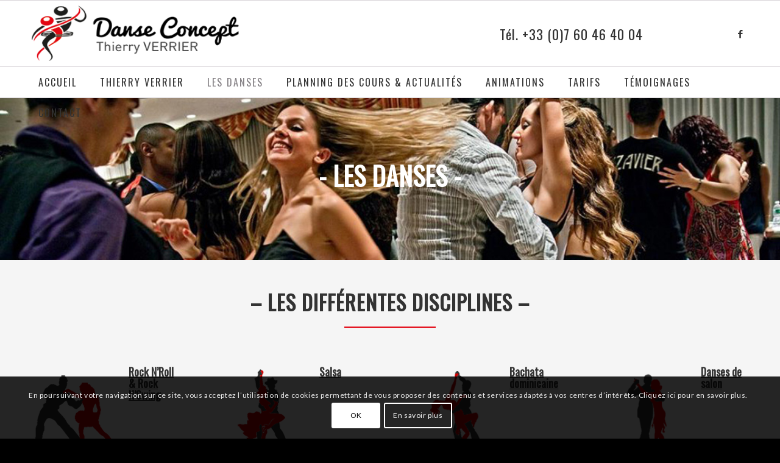

--- FILE ---
content_type: text/html; charset=UTF-8
request_url: https://www.danse-concept.com/danses/
body_size: 10198
content:
<!DOCTYPE html>
<html lang="fr-FR" class="html_stretched responsive av-preloader-disabled av-default-lightbox  html_header_top html_logo_left html_bottom_nav_header html_menu_left html_custom html_header_sticky html_header_shrinking_disabled html_mobile_menu_tablet html_header_searchicon_disabled html_content_align_center html_header_unstick_top_disabled html_header_stretch_disabled html_elegant-blog html_av-overlay-side html_av-overlay-side-minimal html_av-submenu-noclone html_entry_id_76 av-no-preview html_text_menu_active ">
<head>
<meta charset="UTF-8" />


<!-- mobile setting -->
<meta name="viewport" content="width=device-width, initial-scale=1, maximum-scale=1">

<!-- Scripts/CSS and wp_head hook -->
<title>Les danses - Danse Concept - Thierry Verrier</title>

<!-- This site is optimized with the Yoast SEO plugin v11.8 - https://yoast.com/wordpress/plugins/seo/ -->
<link rel="canonical" href="https://www.danse-concept.com/danses/" />
<meta property="og:locale" content="fr_FR" />
<meta property="og:type" content="article" />
<meta property="og:title" content="Les danses - Danse Concept - Thierry Verrier" />
<meta property="og:url" content="https://www.danse-concept.com/danses/" />
<meta property="og:site_name" content="Danse Concept - Thierry Verrier" />
<meta property="og:image" content="https://www.danse-concept.com/wp-content/uploads/2019/07/rock-1.png" />
<meta property="og:image:secure_url" content="https://www.danse-concept.com/wp-content/uploads/2019/07/rock-1.png" />
<script type='application/ld+json' class='yoast-schema-graph yoast-schema-graph--main'>{"@context":"https://schema.org","@graph":[{"@type":"WebSite","@id":"https://www.danse-concept.com/#website","url":"https://www.danse-concept.com/","name":"Danse Concept - Thierry Verrier","potentialAction":{"@type":"SearchAction","target":"https://www.danse-concept.com/?s={search_term_string}","query-input":"required name=search_term_string"}},{"@type":"ImageObject","@id":"https://www.danse-concept.com/danses/#primaryimage","url":"https://www.danse-concept.com/wp-content/uploads/2019/07/rock-1.png","width":151,"height":151},{"@type":"WebPage","@id":"https://www.danse-concept.com/danses/#webpage","url":"https://www.danse-concept.com/danses/","inLanguage":"fr-FR","name":"Les danses - Danse Concept - Thierry Verrier","isPartOf":{"@id":"https://www.danse-concept.com/#website"},"primaryImageOfPage":{"@id":"https://www.danse-concept.com/danses/#primaryimage"},"datePublished":"2014-08-24T17:14:26+00:00","dateModified":"2023-08-28T07:24:58+00:00"}]}</script>
<!-- / Yoast SEO plugin. -->

<link rel='dns-prefetch' href='//s.w.org' />
<link rel="alternate" type="application/rss+xml" title="Danse Concept - Thierry Verrier &raquo; Flux" href="https://www.danse-concept.com/feed/" />
<link rel="alternate" type="application/rss+xml" title="Danse Concept - Thierry Verrier &raquo; Flux des commentaires" href="https://www.danse-concept.com/comments/feed/" />
<link rel="alternate" type="application/rss+xml" title="Danse Concept - Thierry Verrier &raquo; Les danses Flux des commentaires" href="https://www.danse-concept.com/danses/feed/" />

<!-- google webfont font replacement -->

			<script type='text/javascript'>
			if(!document.cookie.match(/aviaPrivacyGoogleWebfontsDisabled/)){
				(function() {
					var f = document.createElement('link');
					
					f.type 	= 'text/css';
					f.rel 	= 'stylesheet';
					f.href 	= '//fonts.googleapis.com/css?family=Oswald%7CLato:300,400,700';
					f.id 	= 'avia-google-webfont';
					
					document.getElementsByTagName('head')[0].appendChild(f);
				})();
			}
			</script>
					<script type="text/javascript">
			window._wpemojiSettings = {"baseUrl":"https:\/\/s.w.org\/images\/core\/emoji\/12.0.0-1\/72x72\/","ext":".png","svgUrl":"https:\/\/s.w.org\/images\/core\/emoji\/12.0.0-1\/svg\/","svgExt":".svg","source":{"concatemoji":"https:\/\/www.danse-concept.com\/wp-includes\/js\/wp-emoji-release.min.js?ver=5.2.23"}};
			!function(e,a,t){var n,r,o,i=a.createElement("canvas"),p=i.getContext&&i.getContext("2d");function s(e,t){var a=String.fromCharCode;p.clearRect(0,0,i.width,i.height),p.fillText(a.apply(this,e),0,0);e=i.toDataURL();return p.clearRect(0,0,i.width,i.height),p.fillText(a.apply(this,t),0,0),e===i.toDataURL()}function c(e){var t=a.createElement("script");t.src=e,t.defer=t.type="text/javascript",a.getElementsByTagName("head")[0].appendChild(t)}for(o=Array("flag","emoji"),t.supports={everything:!0,everythingExceptFlag:!0},r=0;r<o.length;r++)t.supports[o[r]]=function(e){if(!p||!p.fillText)return!1;switch(p.textBaseline="top",p.font="600 32px Arial",e){case"flag":return s([55356,56826,55356,56819],[55356,56826,8203,55356,56819])?!1:!s([55356,57332,56128,56423,56128,56418,56128,56421,56128,56430,56128,56423,56128,56447],[55356,57332,8203,56128,56423,8203,56128,56418,8203,56128,56421,8203,56128,56430,8203,56128,56423,8203,56128,56447]);case"emoji":return!s([55357,56424,55356,57342,8205,55358,56605,8205,55357,56424,55356,57340],[55357,56424,55356,57342,8203,55358,56605,8203,55357,56424,55356,57340])}return!1}(o[r]),t.supports.everything=t.supports.everything&&t.supports[o[r]],"flag"!==o[r]&&(t.supports.everythingExceptFlag=t.supports.everythingExceptFlag&&t.supports[o[r]]);t.supports.everythingExceptFlag=t.supports.everythingExceptFlag&&!t.supports.flag,t.DOMReady=!1,t.readyCallback=function(){t.DOMReady=!0},t.supports.everything||(n=function(){t.readyCallback()},a.addEventListener?(a.addEventListener("DOMContentLoaded",n,!1),e.addEventListener("load",n,!1)):(e.attachEvent("onload",n),a.attachEvent("onreadystatechange",function(){"complete"===a.readyState&&t.readyCallback()})),(n=t.source||{}).concatemoji?c(n.concatemoji):n.wpemoji&&n.twemoji&&(c(n.twemoji),c(n.wpemoji)))}(window,document,window._wpemojiSettings);
		</script>
		<style type="text/css">
img.wp-smiley,
img.emoji {
	display: inline !important;
	border: none !important;
	box-shadow: none !important;
	height: 1em !important;
	width: 1em !important;
	margin: 0 .07em !important;
	vertical-align: -0.1em !important;
	background: none !important;
	padding: 0 !important;
}
</style>
	<link rel='stylesheet' id='wp-customer-reviews-3-frontend-css'  href='https://www.danse-concept.com/wp-content/plugins/wp-customer-reviews/css/wp-customer-reviews.css?ver=3.7.4' type='text/css' media='all' />
<link rel='stylesheet' id='parent-style-css'  href='https://www.danse-concept.com/wp-content/themes/tv/style.css?ver=5.2.23' type='text/css' media='all' />
<link rel='stylesheet' id='mediaelement-css'  href='https://www.danse-concept.com/wp-includes/js/mediaelement/mediaelementplayer-legacy.min.css?ver=4.2.6-78496d1' type='text/css' media='all' />
<link rel='stylesheet' id='wp-mediaelement-css'  href='https://www.danse-concept.com/wp-includes/js/mediaelement/wp-mediaelement.min.css?ver=5.2.23' type='text/css' media='all' />
<link rel='stylesheet' id='avia-merged-styles-css'  href='https://www.danse-concept.com/wp-content/uploads/dynamic_avia/avia-merged-styles-4369585c0537448d492c167a47beaad4.css' type='text/css' media='all' />
<link rel='stylesheet' id='avia-style-css'  href='https://www.danse-concept.com/wp-content/themes/tvchild/style.css?ver=4.4.1' type='text/css' media='all' />
<script type='text/javascript' src='https://www.danse-concept.com/wp-includes/js/jquery/jquery.js?ver=1.12.4-wp'></script>
<script type='text/javascript' src='https://www.danse-concept.com/wp-includes/js/jquery/jquery-migrate.min.js?ver=1.4.1'></script>
<script type='text/javascript' src='https://www.danse-concept.com/wp-content/plugins/wp-customer-reviews/js/wp-customer-reviews.js?ver=3.7.4'></script>
<script type='text/javascript'>
var mejsL10n = {"language":"fr","strings":{"mejs.install-flash":"Vous utilisez un navigateur qui n\u2019a pas le lecteur Flash activ\u00e9 ou install\u00e9. Veuillez activer votre extension Flash ou t\u00e9l\u00e9charger la derni\u00e8re version \u00e0 partir de cette adresse\u00a0: https:\/\/get.adobe.com\/flashplayer\/","mejs.fullscreen-off":"Quitter le plein \u00e9cran","mejs.fullscreen-on":"Passer en plein \u00e9cran","mejs.download-video":"T\u00e9l\u00e9charger la vid\u00e9o","mejs.fullscreen":"Plein \u00e9cran","mejs.time-jump-forward":["Saut en avant d\u20191 seconde","Avancer de %1 secondes"],"mejs.loop":"Lire en boucle","mejs.play":"Lecture","mejs.pause":"Pause","mejs.close":"Fermer","mejs.time-slider":"Curseur de temps","mejs.time-help-text":"Utilisez les fl\u00e8ches droite\/gauche pour avancer d\u2019une seconde, haut\/bas pour avancer de dix secondes.","mejs.time-skip-back":["Revenir une seconde en arri\u00e8re","Saut en arri\u00e8re de %1 seconde(s)"],"mejs.captions-subtitles":"L\u00e9gendes\/Sous-titres","mejs.captions-chapters":"Chapitres","mejs.none":"Aucun","mejs.mute-toggle":"Couper le son","mejs.volume-help-text":"Utilisez les fl\u00e8ches haut\/bas pour augmenter ou diminuer le volume.","mejs.unmute":"R\u00e9activer le son","mejs.mute":"Muet","mejs.volume-slider":"Curseur de volume","mejs.video-player":"Lecteur vid\u00e9o","mejs.audio-player":"Lecteur audio","mejs.ad-skip":"Passer la publicit\u00e9","mejs.ad-skip-info":["Passer dans %1 seconde","Passer dans %1 secondes"],"mejs.source-chooser":"S\u00e9lecteur de source","mejs.stop":"Arr\u00eater","mejs.speed-rate":"Taux de vitesse","mejs.live-broadcast":"\u00c9mission en direct","mejs.afrikaans":"Afrikaans","mejs.albanian":"Albanais","mejs.arabic":"Arabe","mejs.belarusian":"Bi\u00e9lorusse","mejs.bulgarian":"Bulgare","mejs.catalan":"Catalan","mejs.chinese":"Chinois","mejs.chinese-simplified":"Chinois (simplifi\u00e9)","mejs.chinese-traditional":"Chinois (traditionnel)","mejs.croatian":"Croate","mejs.czech":"Tch\u00e8que","mejs.danish":"Danois","mejs.dutch":"N\u00e9erlandais","mejs.english":"Anglais","mejs.estonian":"Estonien","mejs.filipino":"Filipino","mejs.finnish":"Terminer","mejs.french":"Fran\u00e7ais","mejs.galician":"Galicien","mejs.german":"Allemand","mejs.greek":"Grec","mejs.haitian-creole":"Cr\u00e9ole ha\u00eftien","mejs.hebrew":"H\u00e9breu","mejs.hindi":"Hindi","mejs.hungarian":"Hongrois","mejs.icelandic":"Islandais","mejs.indonesian":"Indon\u00e9sien","mejs.irish":"Irlandais","mejs.italian":"Italien","mejs.japanese":"Japonais","mejs.korean":"Cor\u00e9en","mejs.latvian":"Letton","mejs.lithuanian":"Lituanien","mejs.macedonian":"Mac\u00e9donien","mejs.malay":"Malais","mejs.maltese":"Maltais","mejs.norwegian":"Norv\u00e9gien","mejs.persian":"Perse","mejs.polish":"Polonais","mejs.portuguese":"Portugais","mejs.romanian":"Roumain","mejs.russian":"Russe","mejs.serbian":"Serbe","mejs.slovak":"Slovaque","mejs.slovenian":"Slov\u00e9nien","mejs.spanish":"Espagnol","mejs.swahili":"Swahili","mejs.swedish":"Su\u00e9dois","mejs.tagalog":"Tagalog","mejs.thai":"Thai","mejs.turkish":"Turc","mejs.ukrainian":"Ukrainien","mejs.vietnamese":"Vietnamien","mejs.welsh":"Ga\u00e9lique","mejs.yiddish":"Yiddish"}};
</script>
<script type='text/javascript' src='https://www.danse-concept.com/wp-includes/js/mediaelement/mediaelement-and-player.min.js?ver=4.2.6-78496d1'></script>
<script type='text/javascript' src='https://www.danse-concept.com/wp-includes/js/mediaelement/mediaelement-migrate.min.js?ver=5.2.23'></script>
<script type='text/javascript'>
/* <![CDATA[ */
var _wpmejsSettings = {"pluginPath":"\/wp-includes\/js\/mediaelement\/","classPrefix":"mejs-","stretching":"responsive"};
/* ]]> */
</script>
<link rel='https://api.w.org/' href='https://www.danse-concept.com/wp-json/' />
<link rel="EditURI" type="application/rsd+xml" title="RSD" href="https://www.danse-concept.com/xmlrpc.php?rsd" />
<link rel="wlwmanifest" type="application/wlwmanifest+xml" href="https://www.danse-concept.com/wp-includes/wlwmanifest.xml" /> 
<meta name="generator" content="WordPress 5.2.23" />
<link rel='shortlink' href='https://www.danse-concept.com/?p=76' />
<link rel="alternate" type="application/json+oembed" href="https://www.danse-concept.com/wp-json/oembed/1.0/embed?url=https%3A%2F%2Fwww.danse-concept.com%2Fdanses%2F" />
<link rel="alternate" type="text/xml+oembed" href="https://www.danse-concept.com/wp-json/oembed/1.0/embed?url=https%3A%2F%2Fwww.danse-concept.com%2Fdanses%2F&#038;format=xml" />
<link rel="profile" href="http://gmpg.org/xfn/11" />
<link rel="alternate" type="application/rss+xml" title="Danse Concept - Thierry Verrier RSS2 Feed" href="https://www.danse-concept.com/feed/" />
<link rel="pingback" href="https://www.danse-concept.com/xmlrpc.php" />

<style type='text/css' media='screen'>
 #top #header_main > .container, #top #header_main > .container .main_menu  .av-main-nav > li > a, #top #header_main #menu-item-shop .cart_dropdown_link{ height:108px; line-height: 108px; }
 .html_top_nav_header .av-logo-container{ height:108px;  }
 .html_header_top.html_header_sticky #top #wrap_all #main{ padding-top:160px; } 
</style>
<!--[if lt IE 9]><script src="https://www.danse-concept.com/wp-content/themes/tv/js/html5shiv.js"></script><![endif]-->
<link rel="icon" href="https://www.danse-concept.com/wp-content/uploads/2019/07/ico-80x80.png" type="image/png">

<!-- To speed up the rendering and to display the site as fast as possible to the user we include some styles and scripts for above the fold content inline -->
<script type="text/javascript">'use strict';var avia_is_mobile=!1;if(/Android|webOS|iPhone|iPad|iPod|BlackBerry|IEMobile|Opera Mini/i.test(navigator.userAgent)&&'ontouchstart' in document.documentElement){avia_is_mobile=!0;document.documentElement.className+=' avia_mobile '}
else{document.documentElement.className+=' avia_desktop '};document.documentElement.className+=' js_active ';(function(){var e=['-webkit-','-moz-','-ms-',''],n='';for(var t in e){if(e[t]+'transform' in document.documentElement.style){document.documentElement.className+=' avia_transform ';n=e[t]+'transform'};if(e[t]+'perspective' in document.documentElement.style)document.documentElement.className+=' avia_transform3d '};if(typeof document.getElementsByClassName=='function'&&typeof document.documentElement.getBoundingClientRect=='function'&&avia_is_mobile==!1){if(n&&window.innerHeight>0){setTimeout(function(){var e=0,o={},a=0,t=document.getElementsByClassName('av-parallax'),i=window.pageYOffset||document.documentElement.scrollTop;for(e=0;e<t.length;e++){t[e].style.top='0px';o=t[e].getBoundingClientRect();a=Math.ceil((window.innerHeight+i-o.top)*0.3);t[e].style[n]='translate(0px, '+a+'px)';t[e].style.top='auto';t[e].className+=' enabled-parallax '}},50)}}})();</script><style type='text/css'>
@font-face {font-family: 'entypo-fontello'; font-weight: normal; font-style: normal;
src: url('https://www.danse-concept.com/wp-content/themes/tv/config-templatebuilder/avia-template-builder/assets/fonts/entypo-fontello.eot');
src: url('https://www.danse-concept.com/wp-content/themes/tv/config-templatebuilder/avia-template-builder/assets/fonts/entypo-fontello.eot?#iefix') format('embedded-opentype'), 
url('https://www.danse-concept.com/wp-content/themes/tv/config-templatebuilder/avia-template-builder/assets/fonts/entypo-fontello.woff') format('woff'), 
url('https://www.danse-concept.com/wp-content/themes/tv/config-templatebuilder/avia-template-builder/assets/fonts/entypo-fontello.ttf') format('truetype'), 
url('https://www.danse-concept.com/wp-content/themes/tv/config-templatebuilder/avia-template-builder/assets/fonts/entypo-fontello.svg#entypo-fontello') format('svg');
} #top .avia-font-entypo-fontello, body .avia-font-entypo-fontello, html body [data-av_iconfont='entypo-fontello']:before{ font-family: 'entypo-fontello'; }
</style>

<!--
Debugging Info for Theme support: 

Theme: Enfold
Version: 4.4.1
Installed: tv
AviaFramework Version: 4.7
AviaBuilder Version: 0.9.5
aviaElementManager Version: 1.0.1
- - - - - - - - - - -
ChildTheme: tvchild
ChildTheme Version: 1.0
ChildTheme Installed: tv

ML:512-PU:12-PLA:5
WP:5.2.23
Compress: CSS:all theme files - JS:all theme files
Updates: disabled
PLAu:4
-->
</head>




<body id="top" class="page-template-default page page-id-76  rtl_columns stretched oswald lato no_sidebar_border" itemscope="itemscope" itemtype="https://schema.org/WebPage" >

	
	<div id='wrap_all'>

	
<header id='header' class='all_colors header_color light_bg_color  av_header_top av_logo_left av_bottom_nav_header av_menu_left av_custom av_header_sticky av_header_shrinking_disabled av_header_stretch_disabled av_mobile_menu_tablet av_header_searchicon_disabled av_header_unstick_top_disabled av_header_border_disabled'  role="banner" itemscope="itemscope" itemtype="https://schema.org/WPHeader" >

		<div  id='header_main' class='container_wrap container_wrap_logo'>
	
        <div class='container av-logo-container'><div class='inner-container'><span class='logo'><a href='https://www.danse-concept.com/'><img height='100' width='300' src='https://www.danse-concept.com/wp-content/uploads/2019/08/logo2-1.png' alt='Danse Concept - Thierry Verrier' /></a></span><ul class='noLightbox social_bookmarks icon_count_1'><li class='social_bookmarks_facebook av-social-link-facebook social_icon_1'><a target='_blank' href='https://www.facebook.com/thierry.verrier2' aria-hidden='true' data-av_icon='' data-av_iconfont='entypo-fontello' title='Facebook'><span class='avia_hidden_link_text'>Facebook</span></a></li></ul></div></div><div id='header_main_alternate' class='container_wrap'><div class='container'><nav class='main_menu' data-selectname='Sélectionner une page'  role="navigation" itemscope="itemscope" itemtype="https://schema.org/SiteNavigationElement" ><div class="avia-menu av-main-nav-wrap"><ul id="avia-menu" class="menu av-main-nav"><li id="menu-item-104" class="menu-item menu-item-type-post_type menu-item-object-page menu-item-home menu-item-top-level menu-item-top-level-1"><a href="https://www.danse-concept.com/" itemprop="url"><span class="avia-bullet"></span><span class="avia-menu-text">Accueil</span><span class="avia-menu-fx"><span class="avia-arrow-wrap"><span class="avia-arrow"></span></span></span></a></li>
<li id="menu-item-154" class="menu-item menu-item-type-post_type menu-item-object-page menu-item-top-level menu-item-top-level-2"><a href="https://www.danse-concept.com/thierry-verrier/" itemprop="url"><span class="avia-bullet"></span><span class="avia-menu-text">Thierry Verrier</span><span class="avia-menu-fx"><span class="avia-arrow-wrap"><span class="avia-arrow"></span></span></span></a></li>
<li id="menu-item-102" class="menu-item menu-item-type-post_type menu-item-object-page current-menu-item page_item page-item-76 current_page_item menu-item-top-level menu-item-top-level-3"><a href="https://www.danse-concept.com/danses/" itemprop="url"><span class="avia-bullet"></span><span class="avia-menu-text">Les danses</span><span class="avia-menu-fx"><span class="avia-arrow-wrap"><span class="avia-arrow"></span></span></span></a></li>
<li id="menu-item-211" class="menu-item menu-item-type-post_type menu-item-object-page menu-item-top-level menu-item-top-level-4"><a href="https://www.danse-concept.com/planning/" itemprop="url"><span class="avia-bullet"></span><span class="avia-menu-text">Planning des cours &#038; actualités</span><span class="avia-menu-fx"><span class="avia-arrow-wrap"><span class="avia-arrow"></span></span></span></a></li>
<li id="menu-item-1183" class="menu-item menu-item-type-post_type menu-item-object-page menu-item-top-level menu-item-top-level-5"><a href="https://www.danse-concept.com/animations/" itemprop="url"><span class="avia-bullet"></span><span class="avia-menu-text">Animations</span><span class="avia-menu-fx"><span class="avia-arrow-wrap"><span class="avia-arrow"></span></span></span></a></li>
<li id="menu-item-212" class="menu-item menu-item-type-post_type menu-item-object-page menu-item-top-level menu-item-top-level-6"><a href="https://www.danse-concept.com/tarifs/" itemprop="url"><span class="avia-bullet"></span><span class="avia-menu-text">Tarifs</span><span class="avia-menu-fx"><span class="avia-arrow-wrap"><span class="avia-arrow"></span></span></span></a></li>
<li id="menu-item-1189" class="menu-item menu-item-type-post_type menu-item-object-page menu-item-top-level menu-item-top-level-7"><a href="https://www.danse-concept.com/temoignages/" itemprop="url"><span class="avia-bullet"></span><span class="avia-menu-text">Témoignages</span><span class="avia-menu-fx"><span class="avia-arrow-wrap"><span class="avia-arrow"></span></span></span></a></li>
<li id="menu-item-103" class="menu-item menu-item-type-post_type menu-item-object-page menu-item-top-level menu-item-top-level-8"><a href="https://www.danse-concept.com/contact/" itemprop="url"><span class="avia-bullet"></span><span class="avia-menu-text">Contact</span><span class="avia-menu-fx"><span class="avia-arrow-wrap"><span class="avia-arrow"></span></span></span></a></li>
<li class="av-burger-menu-main menu-item-avia-special av-small-burger-icon">
	        			<a href="#">
							<span class="av-hamburger av-hamburger--spin av-js-hamburger">
					        <span class="av-hamburger-box">
						          <span class="av-hamburger-inner"></span>
						          <strong>Menu</strong>
					        </span>
							</span>
						</a>
	        		   </li></ul></div></nav></div> </div> 
		<!-- end container_wrap-->
		</div>



<div id="frametext1">
<div id="text1">Tél. +33 (0)7 60 46 40 04</div>		</div>						

		<div class='header_bg'></div>


<!-- end header -->
</header>
		
	<div id='main' class='all_colors' data-scroll-offset='108'>

		
	<!-- Facebook Pixel Code -->
<script>
!function(f,b,e,v,n,t,s)
{if(f.fbq)return;n=f.fbq=function(){n.callMethod?
n.callMethod.apply(n,arguments):n.queue.push(arguments)};
if(!f._fbq)f._fbq=n;n.push=n;n.loaded=!0;n.version='2.0';
n.queue=[];t=b.createElement(e);t.async=!0;
t.src=v;s=b.getElementsByTagName(e)[0];
s.parentNode.insertBefore(t,s)}(window,document,'script',
'https://connect.facebook.net/en_US/fbevents.js');
fbq('init', '196508234737292');
fbq('track', 'PageView');
</script>
<noscript>
<img height="1" width="1"
src="https://www.facebook.com/tr?id=196508234737292&ev=PageView
&noscript=1"/>
</noscript>
<!-- End Facebook Pixel Code -->
<div id='full_slider_1' class='avia-fullwidth-slider main_color avia-shadow   avia-builder-el-0  el_before_av_section  avia-builder-el-first  container_wrap fullsize'   ><div  data-size='featured'  data-lightbox_size='large'  data-animation='slide'  data-conditional_play=''  data-ids='296'  data-video_counter='0'  data-autoplay='false'  data-bg_slider='false'  data-slide_height=''  data-handle='av_slideshow_full'  data-interval='5'  data-class=' '  data-css_id=''  data-scroll_down=''  data-control_layout='av-control-default'  data-custom_markup=''  data-perma_caption=''  data-autoplay_stopper=''  data-image_attachment=''  data-min_height='0px'  data-src=''  data-position='top left'  data-repeat='no-repeat'  data-attach='scroll'  data-stretch=''  data-default-height='28.666666666667'  class='avia-slideshow avia-slideshow-1  av-control-default av-default-height-applied avia-slideshow-featured av_slideshow_full   avia-slide-slider '  itemprop="ImageObject" itemscope="itemscope" itemtype="https://schema.org/ImageObject" ><ul class='avia-slideshow-inner ' style='padding-bottom: 20.833333333333%;' ><li  class=' av-single-slide slide-1 ' ><div data-rel='slideshow-1' class='avia-slide-wrap '   ><div class = "caption_fullwidth av-slideshow-caption caption_center"><div class = "container caption_container"><div class = "slideshow_caption"><div class = "slideshow_inner_caption"><div class = "slideshow_align_caption"><h2  style='font-size:42px; ' class='avia-caption-title '  itemprop="name" >- LES DANSES -</h2></div></div></div></div></div><img src='https://www.danse-concept.com/wp-content/uploads/2019/08/BANDEAU.jpg' width='1200' height='250' title='BANDEAU' alt=''  itemprop="thumbnailUrl"   /></div></li></ul></div></div>
<div id='av_section_1' class='avia-section main_color avia-section-default avia-no-border-styling avia-bg-style-scroll  avia-builder-el-1  el_after_av_slideshow_full  avia-builder-el-last   container_wrap fullsize' style = 'background-color: #f5f5f5; background-image: '  ><div class='container' ><div class='template-page content  av-content-full alpha units'><div class='post-entry post-entry-type-page post-entry-76'><div class='entry-content-wrapper clearfix'>
<div style='padding-bottom:10px; color:#333333;' class='av-special-heading av-special-heading-h1 custom-color-heading blockquote modern-quote modern-centered  avia-builder-el-2  el_before_av_hr  avia-builder-el-first   '><h1 class='av-special-heading-tag '  itemprop="headline"  >&#8211; Les différentes disciplines &#8211;</h1><div class='special-heading-border'><div class='special-heading-inner-border' style='border-color:#333333'></div></div></div>
<div style=' margin-top:0px; margin-bottom:40px;'  class='hr hr-custom hr-center hr-icon-no   avia-builder-el-3  el_after_av_heading  el_before_av_one_fourth '><span class='hr-inner   inner-border-av-border-fat' style=' width:150px; border-color:#e30613;' ><span class='hr-inner-style'></span></span></div>
<div class="flex_column av_one_fourth  flex_column_div av-zero-column-padding first  avia-builder-el-4  el_after_av_hr  el_before_av_one_fourth  " style='border-radius:0px; '><section class="av_textblock_section "  itemscope="itemscope" itemtype="https://schema.org/CreativeWork" ><div class='avia_textblock  av_inherit_color '  style='color:#333333; '  itemprop="text" ><p><a href="https://www.danse-concept.com/rock-et-swing/"><img class="alignleft wp-image-201 size-full" title="Thierry Verrier : rock et swing" src="https://www.danse-concept.com/wp-content/uploads/2019/07/rock-1.png" alt="" width="151" height="151" srcset="https://www.danse-concept.com/wp-content/uploads/2019/07/rock-1.png 151w, https://www.danse-concept.com/wp-content/uploads/2019/07/rock-1-80x80.png 80w, https://www.danse-concept.com/wp-content/uploads/2019/07/rock-1-36x36.png 36w, https://www.danse-concept.com/wp-content/uploads/2019/07/rock-1-120x120.png 120w" sizes="(max-width: 151px) 100vw, 151px" /></a></p>
<div class="moto-widget moto-widget-text moto-preset-default moto-spacing-top-auto moto-spacing-right-auto moto-spacing-bottom-small moto-spacing-left-auto" data-widget="text" data-preset="default" data-spacing="aasa" data-visible-on="mobile-v" data-animation="">
<div class="moto-widget-text-content moto-widget-text-editable">
<h3 class="moto-text_system_8"><a href="https://www.danse-concept.com/rock-et-swing/">Rock N&rsquo;Roll<br />
&#038; Rock N&rsquo;Swing</a></h3>
</div>
</div>
<div class="moto-widget moto-widget-container moto-container_content_58b433e73" data-widget="container" data-container="container" data-css-name="moto-container_content_58b433e73" data-bg-position="left top">
<div class="moto-widget moto-widget-text moto-preset-default moto-spacing-top-auto moto-spacing-right-small moto-spacing-bottom-auto moto-spacing-left-small" data-widget="text" data-preset="default" data-spacing="asas">
<div class="moto-widget-text-content moto-widget-text-editable">
<p class="moto-text_normal">
</div>
</div>
</div>
</div></section></div><div class="flex_column av_one_fourth  flex_column_div av-zero-column-padding   avia-builder-el-6  el_after_av_one_fourth  el_before_av_one_fourth  " style='border-radius:0px; '><section class="av_textblock_section "  itemscope="itemscope" itemtype="https://schema.org/CreativeWork" ><div class='avia_textblock  av_inherit_color '  style='color:#333333; '  itemprop="text" ><p><a href="https://www.danse-concept.com/salsa/"><img class="alignleft wp-image-202 size-full" title="Tierry Verrier : salsa" src="https://www.danse-concept.com/wp-content/uploads/2019/07/salsa.png" alt="" width="151" height="151" srcset="https://www.danse-concept.com/wp-content/uploads/2019/07/salsa.png 151w, https://www.danse-concept.com/wp-content/uploads/2019/07/salsa-80x80.png 80w, https://www.danse-concept.com/wp-content/uploads/2019/07/salsa-36x36.png 36w, https://www.danse-concept.com/wp-content/uploads/2019/07/salsa-120x120.png 120w" sizes="(max-width: 151px) 100vw, 151px" /></a></p>
<div class="moto-widget moto-widget-text moto-preset-default moto-spacing-top-auto moto-spacing-right-auto moto-spacing-bottom-small moto-spacing-left-auto" data-widget="text" data-preset="default" data-spacing="aasa" data-visible-on="mobile-v" data-animation="">
<div class="moto-widget-text-content moto-widget-text-editable">
<h3 class="moto-text_system_8"><a href="https://www.danse-concept.com/salsa/">Salsa</a></h3>
</div>
</div>
<div class="moto-widget moto-widget-container moto-container_content_58b433e73" data-widget="container" data-container="container" data-css-name="moto-container_content_58b433e73" data-bg-position="left top">
<div class="moto-widget moto-widget-text moto-preset-default moto-spacing-top-auto moto-spacing-right-small moto-spacing-bottom-auto moto-spacing-left-small" data-widget="text" data-preset="default" data-spacing="asas">
<div class="moto-widget-text-content moto-widget-text-editable">
<p class="moto-text_normal">
</div>
</div>
</div>
</div></section></div><div class="flex_column av_one_fourth  flex_column_div av-zero-column-padding   avia-builder-el-8  el_after_av_one_fourth  el_before_av_one_fourth  " style='border-radius:0px; '><section class="av_textblock_section "  itemscope="itemscope" itemtype="https://schema.org/CreativeWork" ><div class='avia_textblock  av_inherit_color '  style='color:#333333; '  itemprop="text" ><p><a href="https://www.danse-concept.com/bachata-dominicaine/"><img class="alignleft wp-image-199 size-full" title="Thierry Verier : bachata/bacha-tango" src="https://www.danse-concept.com/wp-content/uploads/2019/07/bachata.png" alt="" width="151" height="151" srcset="https://www.danse-concept.com/wp-content/uploads/2019/07/bachata.png 151w, https://www.danse-concept.com/wp-content/uploads/2019/07/bachata-80x80.png 80w, https://www.danse-concept.com/wp-content/uploads/2019/07/bachata-36x36.png 36w, https://www.danse-concept.com/wp-content/uploads/2019/07/bachata-120x120.png 120w" sizes="(max-width: 151px) 100vw, 151px" /></a></p>
<div class="moto-widget moto-widget-text moto-preset-default moto-spacing-top-auto moto-spacing-right-auto moto-spacing-bottom-small moto-spacing-left-auto" data-widget="text" data-preset="default" data-spacing="aasa" data-visible-on="mobile-v" data-animation="">
<div class="moto-widget-text-content moto-widget-text-editable">
<h3 class="moto-text_system_8" style="text-align: left;"><a href="https://www.danse-concept.com/bachata-dominicaine/">Bachata dominicaine</a></h3>
</div>
</div>
<div class="moto-widget moto-widget-container moto-container_content_58b433e73" data-widget="container" data-container="container" data-css-name="moto-container_content_58b433e73" data-bg-position="left top">
<div class="moto-widget moto-widget-text moto-preset-default moto-spacing-top-auto moto-spacing-right-small moto-spacing-bottom-auto moto-spacing-left-small" data-widget="text" data-preset="default" data-spacing="asas">
<div class="moto-widget-text-content moto-widget-text-editable">
<p class="moto-text_normal" style="text-align: left;">
</div>
</div>
</div>
</div></section></div><div class="flex_column av_one_fourth  flex_column_div av-zero-column-padding   avia-builder-el-10  el_after_av_one_fourth  el_before_av_one_fourth  " style='border-radius:0px; '><section class="av_textblock_section "  itemscope="itemscope" itemtype="https://schema.org/CreativeWork" ><div class='avia_textblock  av_inherit_color '  style='color:#333333; '  itemprop="text" ><p><a href="https://www.danse-concept.com/danses-salon/"><img class="alignleft wp-image-303" src="http://www.danse-concept.com/wp-content/uploads/2019/08/danse-salon.png" alt="" width="152" height="152" srcset="https://www.danse-concept.com/wp-content/uploads/2019/08/danse-salon.png 200w, https://www.danse-concept.com/wp-content/uploads/2019/08/danse-salon-80x80.png 80w, https://www.danse-concept.com/wp-content/uploads/2019/08/danse-salon-36x36.png 36w, https://www.danse-concept.com/wp-content/uploads/2019/08/danse-salon-180x180.png 180w, https://www.danse-concept.com/wp-content/uploads/2019/08/danse-salon-120x120.png 120w" sizes="(max-width: 152px) 100vw, 152px" /></a></p>
<div class="moto-widget moto-widget-text moto-preset-default moto-spacing-top-auto moto-spacing-right-auto moto-spacing-bottom-small moto-spacing-left-auto" data-widget="text" data-preset="default" data-spacing="aasa" data-visible-on="mobile-v" data-animation="">
<div class="moto-widget-text-content moto-widget-text-editable">
<h3 class="moto-text_system_8"><a href="https://www.danse-concept.com/danses-salon/">Danses de salon</a></h3>
</div>
</div>
<div class="moto-widget moto-widget-container moto-container_content_58b433e73" data-widget="container" data-container="container" data-css-name="moto-container_content_58b433e73" data-bg-position="left top">
<div class="moto-widget moto-widget-text moto-preset-default moto-spacing-top-auto moto-spacing-right-small moto-spacing-bottom-auto moto-spacing-left-small" data-widget="text" data-preset="default" data-spacing="asas">
<div class="moto-widget-text-content moto-widget-text-editable">
<p class="moto-text_normal">
</div>
</div>
</div>
</div></section></div><div class="flex_column av_one_fourth  flex_column_div av-zero-column-padding first  avia-builder-el-12  el_after_av_one_fourth  el_before_av_one_fourth  column-top-margin" style='border-radius:0px; '><section class="av_textblock_section "  itemscope="itemscope" itemtype="https://schema.org/CreativeWork" ><div class='avia_textblock  av_inherit_color '  style='color:#333333; '  itemprop="text" ><p><a href="https://www.danse-concept.com/west-coast-swing/"><img class="alignleft wp-image-204 size-full" src="https://www.danse-concept.com/wp-content/uploads/2019/07/West-Coast-swing.png" alt="" width="151" height="151" srcset="https://www.danse-concept.com/wp-content/uploads/2019/07/West-Coast-swing.png 151w, https://www.danse-concept.com/wp-content/uploads/2019/07/West-Coast-swing-80x80.png 80w, https://www.danse-concept.com/wp-content/uploads/2019/07/West-Coast-swing-36x36.png 36w, https://www.danse-concept.com/wp-content/uploads/2019/07/West-Coast-swing-120x120.png 120w" sizes="(max-width: 151px) 100vw, 151px" /></a></p>
<div class="moto-widget moto-widget-text moto-preset-default moto-spacing-top-auto moto-spacing-right-auto moto-spacing-bottom-small moto-spacing-left-auto" data-widget="text" data-preset="default" data-spacing="aasa" data-visible-on="mobile-v" data-animation="">
<div class="moto-widget-text-content moto-widget-text-editable">
<h3 class="moto-text_system_8"><a href="https://www.danse-concept.com/west-coast-swing/">West Coast Swing</a></h3>
</div>
</div>
<div class="moto-widget moto-widget-container moto-container_content_58b433e73" data-widget="container" data-container="container" data-css-name="moto-container_content_58b433e73" data-bg-position="left top">
<div class="moto-widget moto-widget-text moto-preset-default moto-spacing-top-auto moto-spacing-right-small moto-spacing-bottom-auto moto-spacing-left-small" data-widget="text" data-preset="default" data-spacing="asas">
<div class="moto-widget-text-content moto-widget-text-editable">
<p class="moto-text_normal">
</div>
</div>
</div>
</div></section></div><div class="flex_column av_one_fourth  flex_column_div av-zero-column-padding   avia-builder-el-14  el_after_av_one_fourth  el_before_av_one_fourth  column-top-margin" style='border-radius:0px; '><section class="av_textblock_section "  itemscope="itemscope" itemtype="https://schema.org/CreativeWork" ><div class='avia_textblock  av_inherit_color '  style='color:#333333; '  itemprop="text" ><p><a href="https://www.danse-concept.com/tango-argentin-nuevo/"><img class="alignleft wp-image-203 size-full" src="https://www.danse-concept.com/wp-content/uploads/2019/07/tango-argentin.png" alt="" width="151" height="151" srcset="https://www.danse-concept.com/wp-content/uploads/2019/07/tango-argentin.png 151w, https://www.danse-concept.com/wp-content/uploads/2019/07/tango-argentin-80x80.png 80w, https://www.danse-concept.com/wp-content/uploads/2019/07/tango-argentin-36x36.png 36w, https://www.danse-concept.com/wp-content/uploads/2019/07/tango-argentin-120x120.png 120w" sizes="(max-width: 151px) 100vw, 151px" /></a></p>
<div class="moto-widget moto-widget-text moto-preset-default moto-spacing-top-auto moto-spacing-right-auto moto-spacing-bottom-small moto-spacing-left-auto" data-widget="text" data-preset="default" data-spacing="aasa" data-visible-on="mobile-v" data-animation="">
<div class="moto-widget-text-content moto-widget-text-editable">
<h3 class="moto-text_system_8"><a href="https://www.danse-concept.com/tango-argentin-nuevo/">Tango argentin &#038; Tango nuevo</a></h3>
</div>
</div>
<div class="moto-widget moto-widget-container moto-container_content_58b433e73" data-widget="container" data-container="container" data-css-name="moto-container_content_58b433e73" data-bg-position="left top">
<div class="moto-widget moto-widget-text moto-preset-default moto-spacing-top-auto moto-spacing-right-small moto-spacing-bottom-auto moto-spacing-left-small" data-widget="text" data-preset="default" data-spacing="asas">
<div class="moto-widget-text-content moto-widget-text-editable">
<p class="moto-text_normal">
</div>
</div>
</div>
</div></section></div><div class="flex_column av_one_fourth  flex_column_div av-zero-column-padding   avia-builder-el-16  el_after_av_one_fourth  el_before_av_one_fourth  column-top-margin" style='border-radius:0px; '><section class="av_textblock_section "  itemscope="itemscope" itemtype="https://schema.org/CreativeWork" ><div class='avia_textblock  av_inherit_color '  style='color:#333333; '  itemprop="text" ><p><a href="https://www.danse-concept.com/claquettes-americaines-irlandaises/"><img class="alignleft wp-image-200 size-full" src="https://www.danse-concept.com/wp-content/uploads/2019/07/Claquettes.png" alt="" width="151" height="151" srcset="https://www.danse-concept.com/wp-content/uploads/2019/07/Claquettes.png 151w, https://www.danse-concept.com/wp-content/uploads/2019/07/Claquettes-80x80.png 80w, https://www.danse-concept.com/wp-content/uploads/2019/07/Claquettes-36x36.png 36w, https://www.danse-concept.com/wp-content/uploads/2019/07/Claquettes-120x120.png 120w" sizes="(max-width: 151px) 100vw, 151px" /></a></p>
<div class="moto-widget moto-widget-text moto-preset-default moto-spacing-top-auto moto-spacing-right-auto moto-spacing-bottom-small moto-spacing-left-auto" data-widget="text" data-preset="default" data-spacing="aasa" data-visible-on="mobile-v" data-animation="">
<div class="moto-widget-text-content moto-widget-text-editable">
<h3 class="moto-text_system_8"><a href="https://www.danse-concept.com/claquettes-americaines-irlandaises/">Claquettes américaines &#038; irlandaises</a></h3>
</div>
</div>
<div class="moto-widget moto-widget-container moto-container_content_58b433e73" data-widget="container" data-container="container" data-css-name="moto-container_content_58b433e73" data-bg-position="left top">
<div class="moto-widget moto-widget-text moto-preset-default moto-spacing-top-auto moto-spacing-right-small moto-spacing-bottom-auto moto-spacing-left-small" data-widget="text" data-preset="default" data-spacing="asas">
<div class="moto-widget-text-content moto-widget-text-editable">
<p class="moto-text_normal">
</div>
</div>
</div>
</div></section></div><div class="flex_column av_one_fourth  flex_column_div av-zero-column-padding   avia-builder-el-18  el_after_av_one_fourth  avia-builder-el-last  column-top-margin" style='border-radius:0px; '><section class="av_textblock_section "  itemscope="itemscope" itemtype="https://schema.org/CreativeWork" ><div class='avia_textblock  av_inherit_color '  style='color:#333333; '  itemprop="text" ><p style="text-align: left;"><a href="https://www.danse-concept.com/atelier-choregraphique/"><img class="wp-image-1224 size-full alignleft" src="https://www.danse-concept.com/wp-content/uploads/2023/08/thierry-verrier-choregraphie2.png" alt="" width="151" height="151" srcset="https://www.danse-concept.com/wp-content/uploads/2023/08/thierry-verrier-choregraphie2.png 151w, https://www.danse-concept.com/wp-content/uploads/2023/08/thierry-verrier-choregraphie2-80x80.png 80w, https://www.danse-concept.com/wp-content/uploads/2023/08/thierry-verrier-choregraphie2-36x36.png 36w, https://www.danse-concept.com/wp-content/uploads/2023/08/thierry-verrier-choregraphie2-120x120.png 120w" sizes="(max-width: 151px) 100vw, 151px" /></a></p>
<div class="moto-widget moto-widget-text moto-preset-default moto-spacing-top-auto moto-spacing-right-auto moto-spacing-bottom-small moto-spacing-left-auto" data-widget="text" data-preset="default" data-spacing="aasa" data-visible-on="mobile-v" data-animation="">
<div class="moto-widget-text-content moto-widget-text-editable">
<h3 class="moto-text_system_8" style="text-align: left;"><a href="https://www.danse-concept.com/atelier-choregraphique/">Atelier</a><br />
<a href="https://www.danse-concept.com/atelier-choregraphique/">chorégraphique</a></h3>
</div>
</div>
</div></section></div>
</div></div></div><!-- close content main div --> <!-- section close by builder template -->		</div><!--end builder template--></div><!-- close default .container_wrap element -->						<div class='container_wrap footer_color' id='footer'>

					<div class='container'>

						<div class='flex_column av_one_third  first el_before_av_one_third'><section id="text-3" class="widget clearfix widget_text"><h3 class="widgettitle">Coordonnées</h3>			<div class="textwidget"><p>Centre ARTYS<br />
1 passage de Vignières<br />
74000 ANNECY</p>
<p>Tél. +33 (0)7 60 46 40 04</p>
</div>
		<span class="seperator extralight-border"></span></section></div><div class='flex_column av_one_third  el_after_av_one_third  el_before_av_one_third '><section id="pages-2" class="widget clearfix widget_pages"><h3 class="widgettitle">Plan du site</h3>		<ul>
			<li class="page_item page-item-84"><a href="https://www.danse-concept.com/">Accueil</a></li>
<li class="page_item page-item-1153"><a href="https://www.danse-concept.com/animations/">Animations</a></li>
<li class="page_item page-item-77"><a href="https://www.danse-concept.com/contact/">Contact</a></li>
<li class="page_item page-item-76 current_page_item"><a href="https://www.danse-concept.com/danses/" aria-current="page">Les danses</a></li>
<li class="page_item page-item-209"><a href="https://www.danse-concept.com/planning/">Planning des cours et Actualités</a></li>
<li class="page_item page-item-207"><a href="https://www.danse-concept.com/tarifs/">Tarifs</a></li>
<li class="page_item page-item-1162"><a href="https://www.danse-concept.com/temoignages/">Témoignages</a></li>
<li class="page_item page-item-152"><a href="https://www.danse-concept.com/thierry-verrier/">Thierry Verrier</a></li>
		</ul>
			<span class="seperator extralight-border"></span></section></div><div class='flex_column av_one_third  el_after_av_one_third  el_before_av_one_third '><section id="text-4" class="widget clearfix widget_text"><h3 class="widgettitle">Informations légales</h3>			<div class="textwidget"><p><a href="http://www.danse-concept.com/politique-de-confidentialite/">Politique de confidentialité</a></p>
</div>
		<span class="seperator extralight-border"></span></section></div>

					</div>


				<!-- ####### END FOOTER CONTAINER ####### -->
				</div>

	


			

			
				<footer class='container_wrap socket_color' id='socket'  role="contentinfo" itemscope="itemscope" itemtype="https://schema.org/WPFooter" >
                    <div class='container'>

                        <span class='copyright'>&copy; Copyright  - <a href='https://www.danse-concept.com/'>Danse Concept - Thierry Verrier</a></span>

                        <ul class='noLightbox social_bookmarks icon_count_1'><li class='social_bookmarks_facebook av-social-link-facebook social_icon_1'><a target='_blank' href='https://www.facebook.com/thierry.verrier2' aria-hidden='true' data-av_icon='' data-av_iconfont='entypo-fontello' title='Facebook'><span class='avia_hidden_link_text'>Facebook</span></a></li></ul><nav class='sub_menu_socket'  role="navigation" itemscope="itemscope" itemtype="https://schema.org/SiteNavigationElement" ></nav>
                    </div>

	            <!-- ####### END SOCKET CONTAINER ####### -->
				</footer>


					<!-- end main -->
		</div>
		
		<!-- end wrap_all --></div>


        <div class='avia-cookie-consent cookiebar-hidden avia-cookiemessage-bottom'>
        <div class='container'>
        <p class="avia_cookie_text">En poursuivant votre navigation sur ce site, vous acceptez l’utilisation de cookies permettant de vous proposer des contenus et services adaptés à vos centres d’intérêts. Cliquez ici pour en savoir plus.</p>

        <a href='#' class='avia-button avia-cookie-consent-button avia-cookie-consent-button-1  avia-cookie-close-bar ' data-contents='590bb534b2bc85f32cc872ce55dd9435'>OK</a><a href='http://www.danse-concept.com/politique-de-confidentialite/' class='avia-button avia-cookie-consent-button avia-cookie-consent-button-2 av-extra-cookie-btn' >En savoir plus</a>        
        
        

        </div>
        </div>
        
        
 <script type='text/javascript'>
 /* <![CDATA[ */  
var avia_framework_globals = avia_framework_globals || {};
    avia_framework_globals.frameworkUrl = 'https://www.danse-concept.com/wp-content/themes/tv/framework/';
    avia_framework_globals.installedAt = 'https://www.danse-concept.com/wp-content/themes/tv/';
    avia_framework_globals.ajaxurl = 'https://www.danse-concept.com/wp-admin/admin-ajax.php';
/* ]]> */ 
</script>
 
 <script type='text/javascript' src='https://www.danse-concept.com/wp-includes/js/mediaelement/wp-mediaelement.min.js?ver=5.2.23'></script>
<script type='text/javascript' src='https://www.danse-concept.com/wp-includes/js/wp-embed.min.js?ver=5.2.23'></script>
<script type='text/javascript' src='https://www.danse-concept.com/wp-content/uploads/dynamic_avia/avia-footer-scripts-a601c1092be65b11f1d88dfe710dd2e8.js'></script>
<a href='#top' title='Faire défiler vers le haut' id='scroll-top-link' aria-hidden='true' data-av_icon='' data-av_iconfont='entypo-fontello'><span class="avia_hidden_link_text">Faire défiler vers le haut</span></a>

<div id="fb-root"></div>
</body>
</html>


--- FILE ---
content_type: text/css
request_url: https://www.danse-concept.com/wp-content/themes/tvchild/style.css?ver=4.4.1
body_size: 892
content:
@import url("../tv/style.css");

/*
 Theme Name:   tvchild
 Theme URI:    http://www.danse-concept.com
 Description:  tvchild
 Template:     tv
 Version:      1.0
*/


/* =Theme customization starts here
-------------------------------------------------------------- */

h3 {
    font-size: 18px;
    line-height: 1.1em;
    margin-bottom: 8px;
}

div.wpcr3_aggregateRating {
    display: none!important;
    margin-bottom: 30px;
    line-height: 24px;
    font-size: 0.8em;
}


#top #header .av-main-nav > li > a {

    font-size: 14px;
    text-transform: uppercase;

}

.template-page .entry-content-wrapper h1, .template-page .entry-content-wrapper h2 {

    text-transform: uppercase;
    letter-spacing: 1px;
    font-weight: 800;

}

.small-preview:hover, .header_color .avia-menu-fx, .header_color .avia-menu-fx .avia-arrow, .header_color.iconbox_top .iconbox_icon, .header_color .iconbox_top a.iconbox_icon:hover, .header_color .avia-data-table th.avia-highlight-col, .header_color .avia-color-theme-color, .header_color .avia-color-theme-color:hover, .header_color .image-overlay .image-overlay-inside::before, .header_color .comment-count, .header_color .av_dropcap2, .header_color .av-colored-style .av-countdown-cell-inner, .responsive #top .header_color .av-open-submenu.av-subnav-menu > li > a:hover, #top .header_color .av-open-submenu.av-subnav-menu li > ul a:hover {

    background-color: transparent;
    color: #ffffff;
    border-color: #c90c0c;
    top: 75%;

}

#top #header .av-main-nav > li > a {

    font-size: 16px;
    text-transform: uppercase;
    font-weight: 300;
    letter-spacing: 2px;
padding-right: 25px;

}

.avia-animated-number-title {

    font-size: 40px;
    white-space: nowrap;
    line-height: 1em;
    letter-spacing: -2px;
    font-weight: 400;
    font-family: 'Oswald','HelveticaNeue','Helvetica Neue',Helvetica,Arial,sans-serif;

}

#frametext1{
	display:block;
	position:absolute;
	z-index:100;
	width:1200px;
	left:50%;
	margin-left:-600px;
	top:34px;
}

#text1{
	color:#333333;
font-family: 'oswald';
	font-size:22px;
	letter-spacing:1px;
	padding-left:780px;
	padding-top:10px;
}


#footer .widget {

    padding: 0;
    margin: 10px 0 10px 0;
    overflow: hidden;

}

#footer {

    padding: 10px 0 10px 0;
    z-index: 1;

}

.av-catalogue-title {

    padding-right: 60px;
    text-transform: uppercase;
    padding-bottom: 10px;

}

#top .av-catalogue-item {

    text-decoration: none;
    padding: 10px 5px;
    display: block;
    overflow: hidden;
    text-align: center;

}

